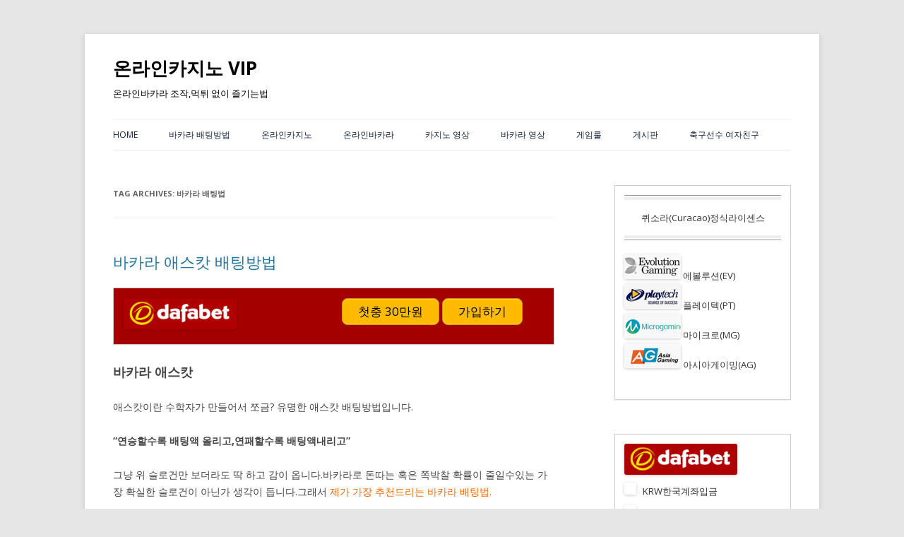

--- FILE ---
content_type: text/html; charset=UTF-8
request_url: https://www.casino24.vip/tag/%EB%B0%94%EC%B9%B4%EB%9D%BC-%EB%B0%B0%ED%8C%85%EB%B2%95/
body_size: 9975
content:
<!DOCTYPE html>
<!--[if IE 7]>
<html class="ie ie7" lang="en">
<![endif]-->
<!--[if IE 8]>
<html class="ie ie8" lang="en">
<![endif]-->
<!--[if !(IE 7) & !(IE 8)]><!-->
<html lang="en">
<!--<![endif]-->
<head>
<meta charset="UTF-8" />
<meta name="viewport" content="width=device-width" />

<link rel="profile" href="https://gmpg.org/xfn/11" />
<link rel="pingback" href="https://www.casino24.vip/xmlrpc.php">
<!--[if lt IE 9]>
<script src="https://www.casino24.vip/wp-content/themes/twentytwelve/js/html5.js" type="text/javascript"></script>
<![endif]-->

		<!-- All in One SEO 4.1.5.3 -->
		<title>바카라 배팅법 | 온라인카지노 VIP</title>
		<meta name="robots" content="max-image-preview:large" />
		<link rel="canonical" href="https://www.casino24.vip/tag/%EB%B0%94%EC%B9%B4%EB%9D%BC-%EB%B0%B0%ED%8C%85%EB%B2%95/" />
		<script type="application/ld+json" class="aioseo-schema">
			{"@context":"https:\/\/schema.org","@graph":[{"@type":"WebSite","@id":"https:\/\/www.casino24.vip\/#website","url":"https:\/\/www.casino24.vip\/","name":"\uc628\ub77c\uc778\uce74\uc9c0\ub178 VIP","description":"\uc628\ub77c\uc778\ubc14\uce74\ub77c \uc870\uc791,\uba39\ud280 \uc5c6\uc774 \uc990\uae30\ub294\ubc95","inLanguage":"en","publisher":{"@id":"https:\/\/www.casino24.vip\/#organization"}},{"@type":"Organization","@id":"https:\/\/www.casino24.vip\/#organization","name":"\uc628\ub77c\uc778\uce74\uc9c0\ub178 VIP","url":"https:\/\/www.casino24.vip\/"},{"@type":"BreadcrumbList","@id":"https:\/\/www.casino24.vip\/tag\/%EB%B0%94%EC%B9%B4%EB%9D%BC-%EB%B0%B0%ED%8C%85%EB%B2%95\/#breadcrumblist","itemListElement":[{"@type":"ListItem","@id":"https:\/\/www.casino24.vip\/#listItem","position":1,"item":{"@type":"WebPage","@id":"https:\/\/www.casino24.vip\/","name":"Home","description":"\uc65c? \ub2e4\ud30c\ubcb3\uc744 \uc774\uc6a9\ud574\uc57c \ub418\ub294\uac00. \ud034\uc18c\ub77c(Curacao) \ub77c\uc774\uc13c\uc2a4\ub85c \ubcf4\ud638 \ubc1b\ub294 \ud574\uc678 \uce74\uc9c0\ub178\ub2e4. \ub77c\uc774\uc13c\uc2a4\ub85c \ubcf4\ud638 \ubc1b\ub294 \ub2e4\ub294\uac74 \uba39\ud280\uac00 \ubd88\uac00\ub2a5\ud558\ub2e4. \ub77c\uc774\uc13c\uc2a4\ub85c \ubcf4\ud638 \ubc1b\ub294 \ub2e4\ub294\uac74 \uc870\uc791\uc774 \ubd88\uac00\ub2a5\ud558\ub2e4. \ud574\uc678 \uce74\uc9c0\ub178\uc784\uc5d0\ub3c4 \uad6d\ub0b4\uacc4\uc88c KRW \uc6d0\ud654 \uc785\uae08\uc774 \uac00\ub2a5\ud558\ub2e4. 24\uc2dc\uac04 \ud55c\uad6d\uc778 \ucc44\ud305 \uc0c1\ub2f4\uc774 \uac00\ub2a5\ud558\ub2e4. \uc628\ub77c\uc778\uce74\uc9c0\ub178 \uba39\ud280 \ud639\uc740 \uc870\uc791 \uc77c\ubc18\uc801\uc73c\ub85c \uc6b0\ub9ac\uac00 \uc628\ub77c\uc778\uc73c\ub85c \uc811\ud558\ub294 \uc0ac\uc124 \uce74\uc9c0\ub178 \ub300\ubd80\ubd84\uc740 \ub77c\uc774\uc13c\uc2a4 \uc5c6\uc774 \ubd88\ubc95\uc801\uc778 \uc0ac\uc124 \uc628\ub77c\uc778\uce74\uc9c0\ub178 \uc785\ub2c8\ub2e4.\ub54c\ubb38\uc5d0 \uc774\uc6a9\ud558\uba74\uc11c \ud639\uc2dc \uc6b0\ub9ac [\u2026]","url":"https:\/\/www.casino24.vip\/"},"nextItem":"https:\/\/www.casino24.vip\/tag\/%eb%b0%94%ec%b9%b4%eb%9d%bc-%eb%b0%b0%ed%8c%85%eb%b2%95\/#listItem"},{"@type":"ListItem","@id":"https:\/\/www.casino24.vip\/tag\/%eb%b0%94%ec%b9%b4%eb%9d%bc-%eb%b0%b0%ed%8c%85%eb%b2%95\/#listItem","position":2,"item":{"@type":"WebPage","@id":"https:\/\/www.casino24.vip\/tag\/%eb%b0%94%ec%b9%b4%eb%9d%bc-%eb%b0%b0%ed%8c%85%eb%b2%95\/","name":"\ubc14\uce74\ub77c \ubc30\ud305\ubc95","url":"https:\/\/www.casino24.vip\/tag\/%eb%b0%94%ec%b9%b4%eb%9d%bc-%eb%b0%b0%ed%8c%85%eb%b2%95\/"},"previousItem":"https:\/\/www.casino24.vip\/#listItem"}]},{"@type":"CollectionPage","@id":"https:\/\/www.casino24.vip\/tag\/%EB%B0%94%EC%B9%B4%EB%9D%BC-%EB%B0%B0%ED%8C%85%EB%B2%95\/#collectionpage","url":"https:\/\/www.casino24.vip\/tag\/%EB%B0%94%EC%B9%B4%EB%9D%BC-%EB%B0%B0%ED%8C%85%EB%B2%95\/","name":"\ubc14\uce74\ub77c \ubc30\ud305\ubc95 | \uc628\ub77c\uc778\uce74\uc9c0\ub178 VIP","inLanguage":"en","isPartOf":{"@id":"https:\/\/www.casino24.vip\/#website"},"breadcrumb":{"@id":"https:\/\/www.casino24.vip\/tag\/%EB%B0%94%EC%B9%B4%EB%9D%BC-%EB%B0%B0%ED%8C%85%EB%B2%95\/#breadcrumblist"}}]}
		</script>
		<!-- All in One SEO -->

<link rel='dns-prefetch' href='//fonts.googleapis.com' />
<link rel='dns-prefetch' href='//s.w.org' />
<link href='https://fonts.gstatic.com' crossorigin rel='preconnect' />
<link rel="alternate" type="application/rss+xml" title="온라인카지노 VIP &raquo; Feed" href="https://www.casino24.vip/feed/" />
<link rel="alternate" type="application/rss+xml" title="온라인카지노 VIP &raquo; Comments Feed" href="https://www.casino24.vip/comments/feed/" />
<link rel="alternate" type="application/rss+xml" title="온라인카지노 VIP &raquo; 바카라 배팅법 Tag Feed" href="https://www.casino24.vip/tag/%eb%b0%94%ec%b9%b4%eb%9d%bc-%eb%b0%b0%ed%8c%85%eb%b2%95/feed/" />
		<script type="text/javascript">
			window._wpemojiSettings = {"baseUrl":"https:\/\/s.w.org\/images\/core\/emoji\/13.1.0\/72x72\/","ext":".png","svgUrl":"https:\/\/s.w.org\/images\/core\/emoji\/13.1.0\/svg\/","svgExt":".svg","source":{"concatemoji":"https:\/\/www.casino24.vip\/wp-includes\/js\/wp-emoji-release.min.js?ver=5.8.12"}};
			!function(e,a,t){var n,r,o,i=a.createElement("canvas"),p=i.getContext&&i.getContext("2d");function s(e,t){var a=String.fromCharCode;p.clearRect(0,0,i.width,i.height),p.fillText(a.apply(this,e),0,0);e=i.toDataURL();return p.clearRect(0,0,i.width,i.height),p.fillText(a.apply(this,t),0,0),e===i.toDataURL()}function c(e){var t=a.createElement("script");t.src=e,t.defer=t.type="text/javascript",a.getElementsByTagName("head")[0].appendChild(t)}for(o=Array("flag","emoji"),t.supports={everything:!0,everythingExceptFlag:!0},r=0;r<o.length;r++)t.supports[o[r]]=function(e){if(!p||!p.fillText)return!1;switch(p.textBaseline="top",p.font="600 32px Arial",e){case"flag":return s([127987,65039,8205,9895,65039],[127987,65039,8203,9895,65039])?!1:!s([55356,56826,55356,56819],[55356,56826,8203,55356,56819])&&!s([55356,57332,56128,56423,56128,56418,56128,56421,56128,56430,56128,56423,56128,56447],[55356,57332,8203,56128,56423,8203,56128,56418,8203,56128,56421,8203,56128,56430,8203,56128,56423,8203,56128,56447]);case"emoji":return!s([10084,65039,8205,55357,56613],[10084,65039,8203,55357,56613])}return!1}(o[r]),t.supports.everything=t.supports.everything&&t.supports[o[r]],"flag"!==o[r]&&(t.supports.everythingExceptFlag=t.supports.everythingExceptFlag&&t.supports[o[r]]);t.supports.everythingExceptFlag=t.supports.everythingExceptFlag&&!t.supports.flag,t.DOMReady=!1,t.readyCallback=function(){t.DOMReady=!0},t.supports.everything||(n=function(){t.readyCallback()},a.addEventListener?(a.addEventListener("DOMContentLoaded",n,!1),e.addEventListener("load",n,!1)):(e.attachEvent("onload",n),a.attachEvent("onreadystatechange",function(){"complete"===a.readyState&&t.readyCallback()})),(n=t.source||{}).concatemoji?c(n.concatemoji):n.wpemoji&&n.twemoji&&(c(n.twemoji),c(n.wpemoji)))}(window,document,window._wpemojiSettings);
		</script>
		<style type="text/css">
img.wp-smiley,
img.emoji {
	display: inline !important;
	border: none !important;
	box-shadow: none !important;
	height: 1em !important;
	width: 1em !important;
	margin: 0 .07em !important;
	vertical-align: -0.1em !important;
	background: none !important;
	padding: 0 !important;
}
</style>
	<link rel='stylesheet' id='wp-block-library-css'  href='https://www.casino24.vip/wp-includes/css/dist/block-library/style.min.css?ver=5.8.12' type='text/css' media='all' />
<style id='wp-block-library-theme-inline-css' type='text/css'>
#start-resizable-editor-section{display:none}.wp-block-audio figcaption{color:#555;font-size:13px;text-align:center}.is-dark-theme .wp-block-audio figcaption{color:hsla(0,0%,100%,.65)}.wp-block-code{font-family:Menlo,Consolas,monaco,monospace;color:#1e1e1e;padding:.8em 1em;border:1px solid #ddd;border-radius:4px}.wp-block-embed figcaption{color:#555;font-size:13px;text-align:center}.is-dark-theme .wp-block-embed figcaption{color:hsla(0,0%,100%,.65)}.blocks-gallery-caption{color:#555;font-size:13px;text-align:center}.is-dark-theme .blocks-gallery-caption{color:hsla(0,0%,100%,.65)}.wp-block-image figcaption{color:#555;font-size:13px;text-align:center}.is-dark-theme .wp-block-image figcaption{color:hsla(0,0%,100%,.65)}.wp-block-pullquote{border-top:4px solid;border-bottom:4px solid;margin-bottom:1.75em;color:currentColor}.wp-block-pullquote__citation,.wp-block-pullquote cite,.wp-block-pullquote footer{color:currentColor;text-transform:uppercase;font-size:.8125em;font-style:normal}.wp-block-quote{border-left:.25em solid;margin:0 0 1.75em;padding-left:1em}.wp-block-quote cite,.wp-block-quote footer{color:currentColor;font-size:.8125em;position:relative;font-style:normal}.wp-block-quote.has-text-align-right{border-left:none;border-right:.25em solid;padding-left:0;padding-right:1em}.wp-block-quote.has-text-align-center{border:none;padding-left:0}.wp-block-quote.is-large,.wp-block-quote.is-style-large{border:none}.wp-block-search .wp-block-search__label{font-weight:700}.wp-block-group.has-background{padding:1.25em 2.375em;margin-top:0;margin-bottom:0}.wp-block-separator{border:none;border-bottom:2px solid;margin-left:auto;margin-right:auto;opacity:.4}.wp-block-separator:not(.is-style-wide):not(.is-style-dots){width:100px}.wp-block-separator.has-background:not(.is-style-dots){border-bottom:none;height:1px}.wp-block-separator.has-background:not(.is-style-wide):not(.is-style-dots){height:2px}.wp-block-table thead{border-bottom:3px solid}.wp-block-table tfoot{border-top:3px solid}.wp-block-table td,.wp-block-table th{padding:.5em;border:1px solid;word-break:normal}.wp-block-table figcaption{color:#555;font-size:13px;text-align:center}.is-dark-theme .wp-block-table figcaption{color:hsla(0,0%,100%,.65)}.wp-block-video figcaption{color:#555;font-size:13px;text-align:center}.is-dark-theme .wp-block-video figcaption{color:hsla(0,0%,100%,.65)}.wp-block-template-part.has-background{padding:1.25em 2.375em;margin-top:0;margin-bottom:0}#end-resizable-editor-section{display:none}
</style>
<link rel='stylesheet' id='menu-image-css'  href='https://www.casino24.vip/wp-content/plugins/menu-image/includes/css/menu-image.css?ver=3.0.5' type='text/css' media='all' />
<link rel='stylesheet' id='dashicons-css'  href='https://www.casino24.vip/wp-includes/css/dashicons.min.css?ver=5.8.12' type='text/css' media='all' />
<link rel='stylesheet' id='twentytwelve-fonts-css'  href='https://fonts.googleapis.com/css?family=Open+Sans:400italic,700italic,400,700&#038;subset=latin,latin-ext' type='text/css' media='all' />
<link rel='stylesheet' id='twentytwelve-style-css'  href='https://www.casino24.vip/wp-content/themes/twentytwelve/style.css?ver=5.8.12' type='text/css' media='all' />
<link rel='stylesheet' id='twentytwelve-block-style-css'  href='https://www.casino24.vip/wp-content/themes/twentytwelve/css/blocks.css?ver=20181230' type='text/css' media='all' />
<!--[if lt IE 9]>
<link rel='stylesheet' id='twentytwelve-ie-css'  href='https://www.casino24.vip/wp-content/themes/twentytwelve/css/ie.css?ver=20121010' type='text/css' media='all' />
<![endif]-->
<script type='text/javascript' src='https://www.casino24.vip/wp-includes/js/jquery/jquery.min.js?ver=3.6.0' id='jquery-core-js'></script>
<script type='text/javascript' src='https://www.casino24.vip/wp-includes/js/jquery/jquery-migrate.min.js?ver=3.3.2' id='jquery-migrate-js'></script>
<link rel="https://api.w.org/" href="https://www.casino24.vip/wp-json/" /><link rel="alternate" type="application/json" href="https://www.casino24.vip/wp-json/wp/v2/tags/17" /><link rel="EditURI" type="application/rsd+xml" title="RSD" href="https://www.casino24.vip/xmlrpc.php?rsd" />
<link rel="wlwmanifest" type="application/wlwmanifest+xml" href="https://www.casino24.vip/wp-includes/wlwmanifest.xml" /> 
<meta name="generator" content="WordPress 5.8.12" />
<!-- Global site tag (gtag.js) - Google Analytics -->
<script async src="https://www.googletagmanager.com/gtag/js?id=UA-130205428-1"></script>
<script>
  window.dataLayer = window.dataLayer || [];
  function gtag(){dataLayer.push(arguments);}
  gtag('js', new Date());

  gtag('config', 'UA-130205428-1');
</script>	<style type="text/css" id="twentytwelve-header-css">
			.site-header h1 a,
		.site-header h2 {
			color: #000000;
		}
		</style>
			<style type="text/css" id="wp-custom-css">
			div#primary.site-content{
	margin-top:0px;
}
.main-navigation li a {
    color: #13203a !important;
}
.entry-content a:link, .widget a:link {
color: #2248a2 !important;
}
		</style>
		</head>

<body data-rsssl=1 class="archive tag tag-17 wp-embed-responsive custom-font-enabled single-author">
<div id="page" class="hfeed site">
	<header id="masthead" class="site-header" role="banner">
		<hgroup>
			<h1 class="site-title"><a href="https://www.casino24.vip/" title="온라인카지노 VIP" rel="home">온라인카지노 VIP</a></h1>
			<h2 class="site-description">온라인바카라 조작,먹튀 없이 즐기는법</h2>
		</hgroup>

		<nav id="site-navigation" class="main-navigation" role="navigation">
			<button class="menu-toggle">Menu</button>
			<a class="assistive-text" href="#content" title="Skip to content">Skip to content</a>
			<div class="menu-1-container"><ul id="menu-1" class="nav-menu"><li id="menu-item-695" class="menu-item menu-item-type-post_type menu-item-object-page menu-item-home menu-item-has-children menu-item-695"><a href="https://www.casino24.vip/">HOME</a>
<ul class="sub-menu">
	<li id="menu-item-107" class="menu-item menu-item-type-post_type menu-item-object-post menu-item-107"><a href="https://www.casino24.vip/%ec%98%a8%eb%9d%bc%ec%9d%b8%ec%b9%b4%ec%a7%80%eb%85%b8/%ec%98%a8%eb%9d%bc%ec%9d%b8%ec%b9%b4%ec%a7%80%eb%85%b8-%ec%9b%90%ed%99%94-%ec%9e%85%ea%b8%88-%ed%95%9c%ea%b5%ad%ec%96%b4-%ea%b0%80%eb%8a%a5%ed%95%9c%ea%b3%b3/">KRW 원화 입금</a></li>
	<li id="menu-item-108" class="menu-item menu-item-type-post_type menu-item-object-post menu-item-108"><a href="https://www.casino24.vip/%ec%98%a8%eb%9d%bc%ec%9d%b8%ec%b9%b4%ec%a7%80%eb%85%b8/%eb%b9%84%ed%8a%b8%ec%bd%94%ec%9d%b8-%ec%98%a8%eb%9d%bc%ec%9d%b8%ec%b9%b4%ec%a7%80%eb%85%b8-%ec%b6%94%ec%b2%9c/">비트코인 입금</a></li>
	<li id="menu-item-110" class="menu-item menu-item-type-post_type menu-item-object-post menu-item-110"><a href="https://www.casino24.vip/%eb%8b%a4%ed%8c%8c%eb%b2%b3-%ec%b9%b4%ec%a7%80%eb%85%b8/%eb%8b%a4%ed%8c%8c%eb%b2%b3-%ec%98%a8%eb%9d%bc%ec%9d%b8%ec%b9%b4%ec%a7%80%eb%85%b8-%eb%b3%b4%eb%84%88%ec%8a%a4/">보너스</a></li>
</ul>
</li>
<li id="menu-item-945" class="menu-item menu-item-type-post_type menu-item-object-page menu-item-has-children menu-item-945"><a href="https://www.casino24.vip/%eb%b0%94%ec%b9%b4%eb%9d%bc-%eb%b0%b0%ed%8c%85%eb%b0%a9%eb%b2%95/">바카라 배팅방법</a>
<ul class="sub-menu">
	<li id="menu-item-627" class="menu-item menu-item-type-post_type menu-item-object-post menu-item-627"><a href="https://www.casino24.vip/%eb%b0%94%ec%b9%b4%eb%9d%bc%eb%b0%b0%ed%8c%85%eb%b0%a9%eb%b2%95/%eb%b0%94%ec%b9%b4%eb%9d%bc-%ed%8c%8c%eb%a1%9c%eb%a6%ac-%ec%8b%9c%ec%8a%a4%ed%85%9c%ea%b9%a1%eb%b2%b3-%eb%b0%a9%eb%b2%95/">파로리시스템(깡벳)</a></li>
	<li id="menu-item-656" class="menu-item menu-item-type-post_type menu-item-object-post menu-item-656"><a href="https://www.casino24.vip/%eb%b0%94%ec%b9%b4%eb%9d%bc%eb%b0%b0%ed%8c%85%eb%b0%a9%eb%b2%95/%eb%b0%94%ec%b9%b4%eb%9d%bc-%eb%a7%88%ed%8b%b4%ea%b2%8c%ec%9d%bc%eb%8d%94%eb%b8%94%ec%97%85-%eb%b0%b0%ed%8c%85%eb%b0%a9%eb%b2%95/">마틴게일(더블업)</a></li>
	<li id="menu-item-674" class="menu-item menu-item-type-post_type menu-item-object-post menu-item-674"><a href="https://www.casino24.vip/%ec%98%a8%eb%9d%bc%ec%9d%b8%eb%b0%94%ec%b9%b4%eb%9d%bc/%eb%b0%94%ec%b9%b4%eb%9d%bc-%ec%97%ad%eb%b0%98-%eb%a7%88%ed%8b%b4%ea%b2%8c%ec%9d%bc-%eb%b0%b0%ed%8c%85%eb%b0%a9%eb%b2%95/">역 마틴게일</a></li>
	<li id="menu-item-624" class="menu-item menu-item-type-post_type menu-item-object-post menu-item-624"><a href="https://www.casino24.vip/%eb%b0%94%ec%b9%b4%eb%9d%bc%eb%b0%b0%ed%8c%85%eb%b0%a9%eb%b2%95/%eb%b0%94%ec%b9%b4%eb%9d%bc-%ec%8a%88%ed%8d%bc-%eb%a7%88%ed%8b%b4%ea%b2%8c%ec%9d%bc-%eb%b0%b0%ed%8c%85%eb%b0%a9%eb%b2%95/">슈퍼마틴게일</a></li>
	<li id="menu-item-670" class="menu-item menu-item-type-post_type menu-item-object-post menu-item-670"><a href="https://www.casino24.vip/%eb%9d%bc%ec%9d%b4%eb%b8%8c%eb%b0%94%ec%b9%b4%eb%9d%bc/%eb%b0%94%ec%b9%b4%eb%9d%bc-1-3-7-15-%ec%8b%9c%ec%8a%a4%ed%85%9c-%eb%b0%b0%ed%8c%85%eb%b0%a9%eb%b2%95/">1-3-7-15</a></li>
	<li id="menu-item-710" class="menu-item menu-item-type-post_type menu-item-object-post menu-item-710"><a href="https://www.casino24.vip/%eb%b0%94%ec%b9%b4%eb%9d%bc%eb%b0%b0%ed%8c%85%eb%b0%a9%eb%b2%95/%eb%b0%94%ec%b9%b4%eb%9d%bc-1-3-2-5-%ec%8b%9c%ec%8a%a4%ed%85%9c-%eb%b0%b0%ed%8c%85%eb%b0%a9%eb%b2%95/">1-3-2-5</a></li>
	<li id="menu-item-622" class="menu-item menu-item-type-post_type menu-item-object-post menu-item-622"><a href="https://www.casino24.vip/%eb%b0%94%ec%b9%b4%eb%9d%bc%eb%b0%b0%ed%8c%85%eb%b0%a9%eb%b2%95/%eb%b0%94%ec%b9%b4%eb%9d%bc-%ec%95%a0%ec%8a%a4%ec%ba%87-%eb%b0%b0%ed%8c%85%eb%b0%a9%eb%b2%95/">애스캇</a></li>
	<li id="menu-item-709" class="menu-item menu-item-type-post_type menu-item-object-post menu-item-709"><a href="https://www.casino24.vip/%eb%9d%bc%ec%9d%b4%eb%b8%8c%eb%b0%94%ec%b9%b4%eb%9d%bc/%eb%b0%94%ec%b9%b4%eb%9d%bc-%ea%b5%bf%eb%a7%a8-%ec%8b%9c%ec%8a%a4%ed%85%9c-%eb%b0%b0%ed%8c%85%eb%b0%a9%eb%b2%95/">굿맨 시스템</a></li>
	<li id="menu-item-625" class="menu-item menu-item-type-post_type menu-item-object-post menu-item-625"><a href="https://www.casino24.vip/%eb%b0%94%ec%b9%b4%eb%9d%bc%eb%b0%b0%ed%8c%85%eb%b0%a9%eb%b2%95/%eb%b0%94%ec%b9%b4%eb%9d%bc-%ed%94%bc%eb%b3%b4%eb%82%98%ec%b9%98-%ec%8b%9c%ec%8a%a4%ed%85%9c-%eb%b0%b0%ed%8c%85%eb%b0%a9%eb%b2%95/">피보나치 시스템</a></li>
	<li id="menu-item-623" class="menu-item menu-item-type-post_type menu-item-object-post menu-item-623"><a href="https://www.casino24.vip/%eb%b0%94%ec%b9%b4%eb%9d%bc%eb%b0%b0%ed%8c%85%eb%b0%a9%eb%b2%95/%eb%b0%94%ec%b9%b4%ec%95%84-%ed%99%8d%ec%bd%a9%ed%81%ac%eb%a3%a8%ec%a6%88-%ec%8b%9c%ec%8a%a4%ed%85%9c-%eb%b0%b0%ed%8c%85%eb%b0%a9%eb%b2%95/">홍콩크루즈</a></li>
	<li id="menu-item-626" class="menu-item menu-item-type-post_type menu-item-object-post menu-item-626"><a href="https://www.casino24.vip/%eb%b0%94%ec%b9%b4%eb%9d%bc%eb%b0%b0%ed%8c%85%eb%b0%a9%eb%b2%95/%eb%b0%94%ec%b9%b4%eb%9d%bc-%eb%8b%a4%eb%8b%88%ec%97%98-%ec%8b%9c%ec%8a%a4%ed%85%9c-%eb%b0%b0%ed%8c%85%eb%b0%a9%eb%b2%95/">다니엘 시스템</a></li>
	<li id="menu-item-711" class="menu-item menu-item-type-post_type menu-item-object-post menu-item-711"><a href="https://www.casino24.vip/%eb%9d%bc%ec%9d%b4%eb%b8%8c%eb%b0%94%ec%b9%b4%eb%9d%bc/%eb%b0%94%ec%b9%b4%eb%9d%bc-10%ed%8d%bc%ec%84%bc%ed%8a%b8-%ec%8b%9c%ec%8a%a4%ed%85%9c-%eb%b0%b0%ed%8c%85%eb%b0%a9%eb%b2%95/">10퍼센트(%)</a></li>
</ul>
</li>
<li id="menu-item-937" class="menu-item menu-item-type-post_type menu-item-object-page menu-item-has-children menu-item-937"><a href="https://www.casino24.vip/%ec%98%a8%eb%9d%bc%ec%9d%b8%ec%b9%b4%ec%a7%80%eb%85%b8/">온라인카지노</a>
<ul class="sub-menu">
	<li id="menu-item-65" class="menu-item menu-item-type-post_type menu-item-object-post menu-item-65"><a href="https://www.casino24.vip/%ec%98%a8%eb%9d%bc%ec%9d%b8%ec%b9%b4%ec%a7%80%eb%85%b8/%ec%98%a8%eb%9d%bc%ec%9d%b8%ec%b9%b4%ec%a7%80%eb%85%b8-%ec%84%a0%ed%83%9d%eb%b2%95/">사이트 선택법</a></li>
	<li id="menu-item-66" class="menu-item menu-item-type-post_type menu-item-object-post menu-item-66"><a href="https://www.casino24.vip/%ec%98%a8%eb%9d%bc%ec%9d%b8%ec%b9%b4%ec%a7%80%eb%85%b8/%ed%95%b4%ec%99%b8%ec%b9%b4%ec%a7%80%eb%85%b8%ec%82%ac%ec%9d%b4%ed%8a%b8-%ea%b5%ad%eb%82%b4%ec%b9%b4%ec%a7%80%eb%85%b8%ec%82%ac%ec%9d%b4%ed%8a%b8/">해외vs국내</a></li>
	<li id="menu-item-67" class="menu-item menu-item-type-post_type menu-item-object-post menu-item-67"><a href="https://www.casino24.vip/%ec%98%a8%eb%9d%bc%ec%9d%b8%ec%b9%b4%ec%a7%80%eb%85%b8/%ec%98%a8%eb%9d%bc%ec%9d%b8%ec%b9%b4%ec%a7%80%eb%85%b8-%eb%b6%88%eb%b2%95%ec%b2%98%eb%b2%8c/">불법,처벌 관련</a></li>
	<li id="menu-item-460" class="menu-item menu-item-type-post_type menu-item-object-post menu-item-460"><a href="https://www.casino24.vip/%ec%98%a8%eb%9d%bc%ec%9d%b8%ec%b9%b4%ec%a7%80%eb%85%b8/%ec%98%a8%eb%9d%bc%ec%9d%b8%ec%b9%b4%ec%a7%80%eb%85%b8-%ed%95%a9%eb%b2%95-%eb%9d%bc%ec%9d%b4%ec%84%bc%ec%8a%a4-%ec%9e%88%eb%8a%94-%ed%95%a9%eb%b2%95%ec%b9%b4%ec%a7%80%eb%85%b8-%ec%82%ac%ec%9d%b4/">합법카지노?</a></li>
	<li id="menu-item-68" class="menu-item menu-item-type-post_type menu-item-object-post menu-item-68"><a href="https://www.casino24.vip/%ec%98%a8%eb%9d%bc%ec%9d%b8%ec%b9%b4%ec%a7%80%eb%85%b8/%ec%9a%b0%eb%a6%ac%ea%b3%84%ec%97%b4-%ec%b9%b4%ec%a7%80%eb%85%b8-%ec%a1%b0%ec%9e%91-%eb%a8%b9%ed%8a%80/">우리계열 카지노</a></li>
	<li id="menu-item-76" class="menu-item menu-item-type-post_type menu-item-object-post menu-item-76"><a href="https://www.casino24.vip/%ec%98%a8%eb%9d%bc%ec%9d%b8%ec%b9%b4%ec%a7%80%eb%85%b8/%ea%bd%81%eb%a8%b8%eb%8b%88-%ec%bf%a0%ed%8f%b0-%ec%a3%bc%eb%8a%94-%ec%98%a8%eb%9d%bc%ec%9d%b8%ec%b9%b4%ec%a7%80%eb%85%b8%ec%82%ac%ec%9d%b4%ed%8a%b8/">꽁머니,쿠폰</a></li>
	<li id="menu-item-77" class="menu-item menu-item-type-post_type menu-item-object-post menu-item-77"><a href="https://www.casino24.vip/%ec%98%a8%eb%9d%bc%ec%9d%b8%ec%b9%b4%ec%a7%80%eb%85%b8/%eb%a8%b9%ed%8a%80%ec%97%86%eb%8a%94-%ec%95%88%ec%a0%84%ed%95%9c-%ec%98%a8%eb%9d%bc%ec%9d%b8%ec%b9%b4%ec%a7%80%eb%85%b8-%ec%82%ac%ec%9d%b4%ed%8a%b8-%ec%b6%94%ec%b2%9c/">먹튀없는</a></li>
	<li id="menu-item-441" class="menu-item menu-item-type-post_type menu-item-object-post menu-item-441"><a href="https://www.casino24.vip/uncategorized/%ec%a0%9c%eb%b0%9c-%ec%82%ac%ec%84%a4-%ec%98%a8%eb%9d%bc%ec%9d%b8%ec%b9%b4%ec%a7%80%eb%85%b8-%ec%a2%80-%ea%b7%b8%eb%a7%8c-%ec%9d%b4%ec%9a%a9%ed%95%98%ec%84%b8%ec%9a%94/">도박라이센스</a></li>
	<li id="menu-item-449" class="menu-item menu-item-type-post_type menu-item-object-post menu-item-449"><a href="https://www.casino24.vip/%ec%98%a8%eb%9d%bc%ec%9d%b8%ec%b9%b4%ec%a7%80%eb%85%b8/%ed%98%b8%ed%85%94%ec%98%81%ec%83%81%ec%b9%b4%ec%a7%80%eb%85%b8-vs-%ec%8a%a4%ed%8a%9c%eb%94%94%ec%98%a4%ec%98%a8%eb%9d%bc%ec%9d%b8%ec%b9%b4%ec%a7%80%eb%85%b8-%ec%9e%a5%ec%a0%90%eb%8b%a8%ec%a0%90/">호텔영상카지노</a></li>
	<li id="menu-item-69" class="menu-item menu-item-type-post_type menu-item-object-post menu-item-69"><a href="https://www.casino24.vip/%ec%98%a8%eb%9d%bc%ec%9d%b8%ec%b9%b4%ec%a7%80%eb%85%b8/%ec%98%a8%eb%9d%bc%ec%9d%b8%ec%b9%b4%ec%a7%80%eb%85%b8-%ec%88%9c%ec%9c%84/">온라인카지노 순위</a></li>
</ul>
</li>
<li id="menu-item-938" class="menu-item menu-item-type-post_type menu-item-object-page menu-item-has-children menu-item-938"><a href="https://www.casino24.vip/%ec%98%a8%eb%9d%bc%ec%9d%b8%eb%b0%94%ec%b9%b4%eb%9d%bc/">온라인바카라</a>
<ul class="sub-menu">
	<li id="menu-item-33" class="menu-item menu-item-type-post_type menu-item-object-post menu-item-33"><a href="https://www.casino24.vip/%ec%98%a8%eb%9d%bc%ec%9d%b8%eb%b0%94%ec%b9%b4%eb%9d%bc/%ec%98%a8%eb%9d%bc%ec%9d%b8%eb%b0%94%ec%b9%b4%eb%9d%bc-%ec%a1%b0%ec%9e%91-%ec%a7%84%ec%8b%a4%ec%9d%80/">바카라 조작?</a></li>
	<li id="menu-item-32" class="menu-item menu-item-type-post_type menu-item-object-post menu-item-32"><a href="https://www.casino24.vip/%ec%98%a8%eb%9d%bc%ec%9d%b8%eb%b0%94%ec%b9%b4%eb%9d%bc/%eb%a8%b9%ed%8a%80%ec%97%86%eb%8a%94-%ec%98%a8%eb%9d%bc%ec%9d%b8%eb%b0%94%ec%b9%b4%eb%9d%bc-%ec%82%ac%ec%9d%b4%ed%8a%b8-%ec%b6%94%ec%b2%9c/">먹튀없는 바카라</a></li>
	<li id="menu-item-424" class="menu-item menu-item-type-post_type menu-item-object-post menu-item-424"><a href="https://www.casino24.vip/%ec%98%a8%eb%9d%bc%ec%9d%b8%eb%b0%94%ec%b9%b4%eb%9d%bc/%ec%98%a8%eb%9d%bc%ec%9d%b8%eb%b0%94%ec%b9%b4%eb%9d%bc-%ec%98%81%ec%83%81-%eb%81%8a%ea%b9%80-%ec%97%86%ec%9d%b4%eb%b2%84%ed%8d%bc%eb%a7%81-%ec%97%86%eb%8a%94-%ec%98%a4%ed%86%a0%ed%94%84%eb%a1%9c/">영상끊김,버퍼링</a></li>
	<li id="menu-item-43" class="menu-item menu-item-type-post_type menu-item-object-post menu-item-43"><a href="https://www.casino24.vip/%ec%98%a8%eb%9d%bc%ec%9d%b8%eb%b0%94%ec%b9%b4%eb%9d%bc/%ec%98%a8%eb%9d%bc%ec%9d%b8-%eb%b0%94%ec%b9%b4%eb%9d%bc-%ec%9d%b4%ea%b8%b0%eb%8a%94-%eb%b0%a9%eb%b2%95/">돈따는법</a></li>
	<li id="menu-item-42" class="menu-item menu-item-type-post_type menu-item-object-post menu-item-42"><a href="https://www.casino24.vip/%ec%98%a8%eb%9d%bc%ec%9d%b8%eb%b0%94%ec%b9%b4%eb%9d%bc/%eb%b0%94%ec%b9%b4%eb%9d%bc-%ea%b7%b8%eb%a6%bc%eb%b3%b4%eb%8a%94%eb%b2%95/">그림보는법</a></li>
	<li id="menu-item-41" class="menu-item menu-item-type-post_type menu-item-object-post menu-item-41"><a href="https://www.casino24.vip/%ec%98%a8%eb%9d%bc%ec%9d%b8%eb%b0%94%ec%b9%b4%eb%9d%bc/%eb%b0%94%ec%b9%b4%eb%9d%bc-%eb%b0%b0%ed%8c%85%eb%b2%95/">배팅법</a></li>
</ul>
</li>
<li id="menu-item-931" class="menu-item menu-item-type-post_type menu-item-object-page menu-item-has-children menu-item-931"><a href="https://www.casino24.vip/%ec%b9%b4%ec%a7%80%eb%85%b8-%ec%98%81%ec%83%81/">카지노 영상</a>
<ul class="sub-menu">
	<li id="menu-item-129" class="menu-item menu-item-type-post_type menu-item-object-post menu-item-129"><a href="https://www.casino24.vip/%ec%b9%b4%ec%a7%80%eb%85%b8-%ec%98%81%ec%83%81/%ec%97%90%eb%b3%bc%eb%a3%a8%ec%85%98%ea%b2%8c%ec%9d%b4%eb%b0%8d-%ec%b9%b4%ec%a7%80%eb%85%b8-%ec%86%94%eb%a3%a8%ec%85%98/">에볼루션게이밍</a></li>
	<li id="menu-item-130" class="menu-item menu-item-type-post_type menu-item-object-post menu-item-130"><a href="https://www.casino24.vip/%ec%b9%b4%ec%a7%80%eb%85%b8-%ec%98%81%ec%83%81/%ed%94%8c%eb%a0%88%ec%9d%b4%ed%85%8d-%ec%b9%b4%ec%a7%80%eb%85%b8-%ec%86%94%eb%a3%a8%ec%85%98/">플레이텍</a></li>
	<li id="menu-item-131" class="menu-item menu-item-type-post_type menu-item-object-post menu-item-131"><a href="https://www.casino24.vip/%ec%b9%b4%ec%a7%80%eb%85%b8-%ec%98%81%ec%83%81/%eb%a7%88%ec%9d%b4%ed%81%ac%eb%a1%9c%ea%b2%8c%ec%9d%b4%eb%b0%8d-%ec%b9%b4%ec%a7%80%eb%85%b8-%ec%86%94%eb%a3%a8%ec%85%98/">마이크로게이밍</a></li>
	<li id="menu-item-132" class="menu-item menu-item-type-post_type menu-item-object-post menu-item-132"><a href="https://www.casino24.vip/%ec%b9%b4%ec%a7%80%eb%85%b8-%ec%98%81%ec%83%81/%ec%95%84%ec%8b%9c%ec%95%84%ea%b2%8c%ec%9d%b4%eb%b0%8d-%ec%b9%b4%ec%a7%80%eb%85%b8-%ec%86%94%eb%a3%a8%ec%85%98/">아시아게이밍</a></li>
	<li id="menu-item-230" class="menu-item menu-item-type-post_type menu-item-object-post menu-item-230"><a href="https://www.casino24.vip/%ec%b9%b4%ec%a7%80%eb%85%b8-%ec%98%81%ec%83%81/%ec%98%ac%eb%b2%b3-%ec%b9%b4%ec%a7%80%eb%85%b8-%ec%86%94%eb%a3%a8%ec%85%98/">올벳</a></li>
	<li id="menu-item-548" class="menu-item menu-item-type-post_type menu-item-object-post menu-item-548"><a href="https://www.casino24.vip/%ec%b9%b4%ec%a7%80%eb%85%b8-%ec%98%81%ec%83%81/%ed%83%80%ec%9d%b4%ec%82%b0-taishan-%ec%b9%b4%ec%a7%80%eb%85%b8-%ec%98%81%ec%83%81/">타이산</a></li>
	<li id="menu-item-553" class="menu-item menu-item-type-post_type menu-item-object-post menu-item-553"><a href="https://www.casino24.vip/%ec%b9%b4%ec%a7%80%eb%85%b8-%ec%98%81%ec%83%81/%ed%98%b8%ea%b2%8c%ec%9e%84-hogame-%ec%b9%b4%ec%a7%80%eb%85%b8-%ec%98%81%ec%83%81/">호게임</a></li>
	<li id="menu-item-133" class="menu-item menu-item-type-post_type menu-item-object-post menu-item-133"><a href="https://www.casino24.vip/%ec%b9%b4%ec%a7%80%eb%85%b8-%ec%98%81%ec%83%81/%ea%b2%8c%ec%9e%84%ed%94%8c%eb%a0%88%ec%9d%b4-%ec%b9%b4%ec%a7%80%eb%85%b8-%ec%86%94%eb%a3%a8%ec%85%98/">게임플레이</a></li>
	<li id="menu-item-134" class="menu-item menu-item-type-post_type menu-item-object-post menu-item-134"><a href="https://www.casino24.vip/%ec%b9%b4%ec%a7%80%eb%85%b8-%ec%98%81%ec%83%81/%ec%98%a4%ed%91%b8%ec%8a%a4%ea%b2%8c%ec%9d%b4%eb%b0%8d-%ec%b9%b4%ec%a7%80%eb%85%b8-%ec%86%94%eb%a3%a8%ec%85%98/">오푸스게이밍</a></li>
	<li id="menu-item-554" class="menu-item menu-item-type-post_type menu-item-object-post menu-item-554"><a href="https://www.casino24.vip/%ec%b9%b4%ec%a7%80%eb%85%b8-%ec%98%81%ec%83%81/%eb%a1%9c%ed%88%ac%ec%8a%a4lotus-%ec%b9%b4%ec%a7%80%eb%85%b8-%ec%98%81%ec%83%81/">로투스</a></li>
	<li id="menu-item-229" class="menu-item menu-item-type-post_type menu-item-object-post menu-item-229"><a href="https://www.casino24.vip/%ec%b9%b4%ec%a7%80%eb%85%b8-%ec%98%81%ec%83%81/%ec%98%a4%eb%a6%ac%ec%97%94%ed%83%88-%ec%b9%b4%ec%a7%80%eb%85%b8-%ec%86%94%eb%a3%a8%ec%85%98/">오리엔탈</a></li>
	<li id="menu-item-552" class="menu-item menu-item-type-post_type menu-item-object-post menu-item-552"><a href="https://www.casino24.vip/%ec%b9%b4%ec%a7%80%eb%85%b8-%ec%98%81%ec%83%81/%ed%8f%b0%ed%97%88%eb%b8%8c-pornhub-%ec%b9%b4%ec%a7%80%eb%85%b8-%ec%98%81%ec%83%81/">폰허브</a></li>
</ul>
</li>
<li id="menu-item-939" class="menu-item menu-item-type-post_type menu-item-object-page menu-item-has-children menu-item-939"><a href="https://www.casino24.vip/%eb%b0%94%ec%b9%b4%eb%9d%bc-%ec%98%81%ec%83%81/">바카라 영상</a>
<ul class="sub-menu">
	<li id="menu-item-92" class="menu-item menu-item-type-post_type menu-item-object-post menu-item-92"><a href="https://www.casino24.vip/%eb%b0%94%ec%b9%b4%eb%9d%bc-%ec%98%81%ec%83%81/%ec%97%90%eb%b3%bc%eb%a3%a8%ec%85%98%ea%b2%8c%ec%9d%b4%eb%b0%8d-%eb%b0%94%ec%b9%b4%eb%9d%bc-%ec%86%94%eb%a3%a8%ec%85%98/">에볼루션게이밍</a></li>
	<li id="menu-item-93" class="menu-item menu-item-type-post_type menu-item-object-post menu-item-93"><a href="https://www.casino24.vip/%eb%b0%94%ec%b9%b4%eb%9d%bc-%ec%98%81%ec%83%81/%ed%94%8c%eb%a0%88%ec%9d%b4%ed%85%8d-%eb%b0%94%ec%b9%b4%eb%9d%bc-%ec%86%94%eb%a3%a8%ec%85%98/">플레이텍</a></li>
	<li id="menu-item-94" class="menu-item menu-item-type-post_type menu-item-object-post menu-item-94"><a href="https://www.casino24.vip/%eb%b0%94%ec%b9%b4%eb%9d%bc-%ec%98%81%ec%83%81/%eb%a7%88%ec%9d%b4%ed%81%ac%eb%a1%9c%ea%b2%8c%ec%9d%b4%eb%b0%8d-%eb%b0%94%ec%b9%b4%eb%9d%bc-%ec%86%94%eb%a3%a8%ec%85%98/">마이크로게이밍</a></li>
	<li id="menu-item-95" class="menu-item menu-item-type-post_type menu-item-object-post menu-item-95"><a href="https://www.casino24.vip/%eb%b0%94%ec%b9%b4%eb%9d%bc-%ec%98%81%ec%83%81/%ec%95%84%ec%8b%9c%ec%95%84%ea%b2%8c%ec%9d%b4%eb%b0%8d-%eb%b0%94%ec%b9%b4%eb%9d%bc-%ec%86%94%eb%a3%a8%ec%85%98/">아시아게이밍</a></li>
	<li id="menu-item-231" class="menu-item menu-item-type-post_type menu-item-object-post menu-item-231"><a href="https://www.casino24.vip/%eb%b0%94%ec%b9%b4%eb%9d%bc-%ec%98%81%ec%83%81/%ec%98%ac%eb%b2%b3-%eb%b0%94%ec%b9%b4%eb%9d%bc-%ec%86%94%eb%a3%a8%ec%85%98/">올벳</a></li>
	<li id="menu-item-547" class="menu-item menu-item-type-post_type menu-item-object-post menu-item-547"><a href="https://www.casino24.vip/%eb%b0%94%ec%b9%b4%eb%9d%bc-%ec%98%81%ec%83%81/%ed%83%80%ec%9d%b4%ec%82%b0-taishan-%eb%b0%94%ec%b9%b4%eb%9d%bc-%ec%98%81%ec%83%81/">타이산</a></li>
	<li id="menu-item-550" class="menu-item menu-item-type-post_type menu-item-object-post menu-item-550"><a href="https://www.casino24.vip/%eb%b0%94%ec%b9%b4%eb%9d%bc-%ec%98%81%ec%83%81/%ed%98%b8%ea%b2%8c%ec%9e%84-hogame-%eb%b0%94%ec%b9%b4%eb%9d%bc-%ec%98%81%ec%83%81/">호게임</a></li>
	<li id="menu-item-96" class="menu-item menu-item-type-post_type menu-item-object-post menu-item-96"><a href="https://www.casino24.vip/%eb%b0%94%ec%b9%b4%eb%9d%bc-%ec%98%81%ec%83%81/%ea%b2%8c%ec%9e%84%ed%94%8c%eb%a0%88%ec%9d%b4-%eb%b0%94%ec%b9%b4%eb%9d%bc-%ec%86%94%eb%a3%a8%ec%85%98/">게임플레이</a></li>
	<li id="menu-item-97" class="menu-item menu-item-type-post_type menu-item-object-post menu-item-97"><a href="https://www.casino24.vip/%eb%b0%94%ec%b9%b4%eb%9d%bc-%ec%98%81%ec%83%81/%ec%98%a4%ed%91%b8%ec%8a%a4%ea%b2%8c%ec%9d%b4%eb%b0%8d-%eb%b0%94%ec%b9%b4%eb%9d%bc-%ec%86%94%eb%a3%a8%ec%85%98/">오푸스게이밍</a></li>
	<li id="menu-item-549" class="menu-item menu-item-type-post_type menu-item-object-post menu-item-549"><a href="https://www.casino24.vip/%eb%b0%94%ec%b9%b4%eb%9d%bc-%ec%98%81%ec%83%81/%eb%a1%9c%ed%88%ac%ec%8a%a4-lotus-%eb%b0%94%ec%b9%b4%eb%9d%bc-%ec%98%81%ec%83%81/">로투스</a></li>
	<li id="menu-item-228" class="menu-item menu-item-type-post_type menu-item-object-post menu-item-228"><a href="https://www.casino24.vip/%eb%b0%94%ec%b9%b4%eb%9d%bc-%ec%98%81%ec%83%81/%ec%98%a4%eb%a6%ac%ec%97%94%ed%83%88-%eb%b0%94%ec%b9%b4%eb%9d%bc-%ec%86%94%eb%a3%a8%ec%85%98/">오리엔탈</a></li>
	<li id="menu-item-551" class="menu-item menu-item-type-post_type menu-item-object-post menu-item-551"><a href="https://www.casino24.vip/%eb%b0%94%ec%b9%b4%eb%9d%bc-%ec%98%81%ec%83%81/%ed%8f%b0%ed%97%88%eb%b8%8c-pornhub-%eb%b0%94%ec%b9%b4%eb%9d%bc-%ec%98%81%ec%83%81/">폰허브</a></li>
</ul>
</li>
<li id="menu-item-1021" class="menu-item menu-item-type-post_type menu-item-object-page menu-item-has-children menu-item-1021"><a href="https://www.casino24.vip/%ea%b2%8c%ec%9e%84%eb%a3%b0/">게임룰</a>
<ul class="sub-menu">
	<li id="menu-item-148" class="menu-item menu-item-type-post_type menu-item-object-post menu-item-148"><a href="https://www.casino24.vip/%ea%b2%8c%ec%9e%84%eb%a3%b0/%eb%b0%94%ec%b9%b4%eb%9d%bc-%ea%b2%8c%ec%9e%84-%eb%a3%b0/">바카라</a></li>
	<li id="menu-item-159" class="menu-item menu-item-type-post_type menu-item-object-post menu-item-159"><a href="https://www.casino24.vip/%ea%b2%8c%ec%9e%84%eb%a3%b0/%eb%93%9c%eb%9e%98%ea%b3%a4%ed%83%80%ec%9d%b4%ea%b1%b0-%ea%b2%8c%ec%9e%84-%eb%a3%b0/">드래곤타이거</a></li>
	<li id="menu-item-149" class="menu-item menu-item-type-post_type menu-item-object-post menu-item-149"><a href="https://www.casino24.vip/%ea%b2%8c%ec%9e%84%eb%a3%b0/%eb%b8%94%eb%9e%99%ec%9e%ad-%ea%b2%8c%ec%9e%84-%eb%a3%b0/">블랙잭</a></li>
	<li id="menu-item-150" class="menu-item menu-item-type-post_type menu-item-object-post menu-item-150"><a href="https://www.casino24.vip/%ea%b2%8c%ec%9e%84%eb%a3%b0/%eb%a3%b0%eb%a0%9b-%ea%b2%8c%ec%9e%84-%eb%a3%b0/">룰렛</a></li>
	<li id="menu-item-158" class="menu-item menu-item-type-post_type menu-item-object-post menu-item-158"><a href="https://www.casino24.vip/%ea%b2%8c%ec%9e%84%eb%a3%b0/%eb%8b%a4%ec%9d%b4%ec%82%ac%ec%9d%b4-%ea%b2%8c%ec%9e%84-%eb%a3%b0/">다이사이</a></li>
	<li id="menu-item-151" class="menu-item menu-item-type-post_type menu-item-object-post menu-item-151"><a href="https://www.casino24.vip/%ea%b2%8c%ec%9e%84%eb%a3%b0/%ec%98%a8%eb%9d%bc%ec%9d%b8%ec%b9%b4%ec%a7%80%eb%85%b8-%ec%8a%ac%eb%a1%af%eb%a8%b8%ec%8b%a0-%ed%95%98%eb%8a%94%eb%b2%95/">슬롯머신</a></li>
</ul>
</li>
<li id="menu-item-950" class="menu-item menu-item-type-post_type menu-item-object-page menu-item-has-children menu-item-950"><a href="https://www.casino24.vip/%ea%b2%8c%ec%8b%9c%ed%8c%90/">게시판</a>
<ul class="sub-menu">
	<li id="menu-item-1672" class="menu-item menu-item-type-post_type menu-item-object-page menu-item-1672"><a href="https://www.casino24.vip/predict/">해외축구예측</a></li>
</ul>
</li>
<li id="menu-item-1489" class="menu-item menu-item-type-post_type menu-item-object-page menu-item-has-children menu-item-1489"><a href="https://www.casino24.vip/wags/">축구선수 여자친구</a>
<ul class="sub-menu">
	<li id="menu-item-1493" class="menu-item menu-item-type-post_type menu-item-object-page menu-item-1493"><a href="https://www.casino24.vip/wags/chelsea/" class="menu-image-title-hide menu-image-not-hovered"><span class="menu-image-title-hide menu-image-title">첼시</span><img width="76" height="37" src="https://www.casino24.vip/wp-content/uploads/2020/12/첼시.png" class="menu-image menu-image-title-hide" alt="" loading="lazy" /></a></li>
	<li id="menu-item-1590" class="menu-item menu-item-type-post_type menu-item-object-page menu-item-1590"><a href="https://www.casino24.vip/wags/tottenham/" class="menu-image-title-hide menu-image-not-hovered"><span class="menu-image-title-hide menu-image-title">토트넘</span><img width="83" height="35" src="https://www.casino24.vip/wp-content/uploads/2020/12/토트넘-2.png" class="menu-image menu-image-title-hide" alt="" loading="lazy" /></a></li>
	<li id="menu-item-1825" class="menu-item menu-item-type-post_type menu-item-object-page menu-item-1825"><a href="https://www.casino24.vip/wags/atletico/" class="menu-image-title-hide menu-image-not-hovered"><span class="menu-image-title-hide menu-image-title">아틀레티코</span><img width="125" height="40" src="https://www.casino24.vip/wp-content/uploads/2021/01/아틀레티코.png" class="menu-image menu-image-title-hide" alt="" loading="lazy" /></a></li>
	<li id="menu-item-1987" class="menu-item menu-item-type-post_type menu-item-object-page menu-item-1987"><a href="https://www.casino24.vip/wags/acmilan/" class="menu-image-title-hide menu-image-not-hovered"><span class="menu-image-title-hide menu-image-title">AC밀란</span><img width="76" height="36" src="https://www.casino24.vip/wp-content/uploads/2021/01/AC밀란.png" class="menu-image menu-image-title-hide" alt="" loading="lazy" /></a></li>
	<li id="menu-item-1496" class="menu-item menu-item-type-custom menu-item-object-custom menu-item-1496"><a href="https://www.mirror-krw.com/wags/%eb%a6%ac%eb%b2%84%ed%92%80/" class="menu-image-title-hide menu-image-not-hovered"><span class="menu-image-title-hide menu-image-title">리버풀</span><img width="91" height="33" src="https://www.casino24.vip/wp-content/uploads/2020/12/리버풀.png" class="menu-image menu-image-title-hide" alt="" loading="lazy" /></a></li>
	<li id="menu-item-1634" class="menu-item menu-item-type-custom menu-item-object-custom menu-item-1634"><a href="https://www.mirror-krw.com/wags/arsenal/" class="menu-image-title-hide menu-image-not-hovered"><span class="menu-image-title-hide menu-image-title">아스날</span><img width="88" height="35" src="https://www.casino24.vip/wp-content/uploads/2020/12/아스날-1.png" class="menu-image menu-image-title-hide" alt="" loading="lazy" /></a></li>
	<li id="menu-item-1830" class="menu-item menu-item-type-custom menu-item-object-custom menu-item-1830"><a href="https://www.mirror-krw.com/wags/barcelona/" class="menu-image-title-hide menu-image-not-hovered"><span class="menu-image-title-hide menu-image-title">바로셀로나</span><img width="115" height="38" src="https://www.casino24.vip/wp-content/uploads/2021/01/바로셀로나.png" class="menu-image menu-image-title-hide" alt="" loading="lazy" /></a></li>
	<li id="menu-item-2622" class="menu-item menu-item-type-custom menu-item-object-custom menu-item-2622"><a href="https://www.mirror-krw.com/wags/intermilan/" class="menu-image-title-hide menu-image-not-hovered"><span class="menu-image-title-hide menu-image-title">인터밀란</span><img width="88" height="35" src="https://www.casino24.vip/wp-content/uploads/2021/03/인터밀란로고.png" class="menu-image menu-image-title-hide" alt="" loading="lazy" /></a></li>
	<li id="menu-item-1497" class="menu-item menu-item-type-custom menu-item-object-custom menu-item-1497"><a href="https://bonuscode-krw.com/wags/%eb%a7%a8%ec%9c%a0/" class="menu-image-title-hide menu-image-not-hovered"><span class="menu-image-title-hide menu-image-title">맨유</span><img width="78" height="33" src="https://www.casino24.vip/wp-content/uploads/2020/12/맨유.png" class="menu-image menu-image-title-hide" alt="" loading="lazy" /></a></li>
	<li id="menu-item-1633" class="menu-item menu-item-type-custom menu-item-object-custom menu-item-1633"><a href="https://bonuscode-krw.com/wags/mancity/" class="menu-image-title-hide menu-image-not-hovered"><span class="menu-image-title-hide menu-image-title">맨시티</span><img width="95" height="36" src="https://www.casino24.vip/wp-content/uploads/2020/12/맨시티.png" class="menu-image menu-image-title-hide" alt="" loading="lazy" /></a></li>
	<li id="menu-item-1832" class="menu-item menu-item-type-custom menu-item-object-custom menu-item-1832"><a href="https://bonuscode-krw.com/wags/realmadrid/" class="menu-image-title-hide menu-image-not-hovered"><span class="menu-image-title-hide menu-image-title">레알마드리드</span><img width="128" height="35" src="https://www.casino24.vip/wp-content/uploads/2021/01/레알마드리드.png" class="menu-image menu-image-title-hide" alt="" loading="lazy" /></a></li>
	<li id="menu-item-2620" class="menu-item menu-item-type-custom menu-item-object-custom menu-item-2620"><a href="https://bonuscode-krw.com/wags/juventus/" class="menu-image-title-hide menu-image-not-hovered"><span class="menu-image-title-hide menu-image-title">유벤투스</span><img width="104" height="37" src="https://www.casino24.vip/wp-content/uploads/2021/03/유벤투스로고2.png" class="menu-image menu-image-title-hide" alt="" loading="lazy" /></a></li>
</ul>
</li>
</ul></div>		</nav><!-- #site-navigation -->

			</header><!-- #masthead -->

	<div id="main" class="wrapper">

	<section id="primary" class="site-content">
		<div id="content" role="main">

					<header class="archive-header">
				<h1 class="archive-title">Tag Archives: <span>바카라 배팅법</span></h1>

						</header><!-- .archive-header -->

			
	<article id="post-619" class="post-619 post type-post status-publish format-standard hentry category-112 tag-115 tag-17 tag-129">
				<header class="entry-header">
			
						<h1 class="entry-title">
				<a href="https://www.casino24.vip/%eb%b0%94%ec%b9%b4%eb%9d%bc%eb%b0%b0%ed%8c%85%eb%b0%a9%eb%b2%95/%eb%b0%94%ec%b9%b4%eb%9d%bc-%ec%95%a0%ec%8a%a4%ec%ba%87-%eb%b0%b0%ed%8c%85%eb%b0%a9%eb%b2%95/" rel="bookmark">바카라 애스캇 배팅방법</a>
			</h1>
						
		</header><!-- .entry-header -->

				<div class="entry-content">
			<div class="sue-panel" data-url="" data-target="blank" style="background-color:#A50000;color:#333333;border-radius:0px;-moz-border-radius:0px;-webkit-border-radius:0px;box-shadow:0px 1px 2px #eeeeee;-moz-box-shadow:0px 1px 2px #eeeeee;-webkit-box-shadow:0px 1px 2px #eeeeee;border:1px solid #cccccc"><div class="sue-panel-content sue-content-wrap" style="text-align:left">

<div class="su-row">
<div class="su-column su-column-size-1-2"><div class="su-column-inner su-u-clearfix su-u-trim">
<a href="https://www.casino24.vip/go/dafabet" target="blank"><img class="alignnone size-full wp-image-316" src="https://www.casino24.vip/wp-content/uploads/2019/10/dafa200.png" alt="" width="160" height="40" /></a></div></div>
<div class="su-column su-column-size-1-2"><div class="su-column-inner su-u-clearfix su-u-trim">
<a href="https://www.casino24.vip/go/dafabet" class="su-button su-button-style-default dafabet-banner-align" style="color:#000000;background-color:#FFBB00;border-color:#cc9600;border-radius:8px;-moz-border-radius:8px;-webkit-border-radius:8px" target="_blank" rel="noopener noreferrer"><span style="color:#000000;padding:0px 22px;font-size:17px;line-height:34px;border-color:#ffd04d;border-radius:8px;-moz-border-radius:8px;-webkit-border-radius:8px;text-shadow:none;-moz-text-shadow:none;-webkit-text-shadow:none"> 첫충 30만원</span></a>
<a href="https://www.casino24.vip/go/dafabet" class="su-button su-button-style-default dafabet-banner-align" style="color:#000000;background-color:#FFBB00;border-color:#cc9600;border-radius:8px;-moz-border-radius:8px;-webkit-border-radius:8px" target="_blank" rel="noopener noreferrer"><span style="color:#000000;padding:0px 22px;font-size:17px;line-height:34px;border-color:#ffd04d;border-radius:8px;-moz-border-radius:8px;-webkit-border-radius:8px;text-shadow:none;-moz-text-shadow:none;-webkit-text-shadow:none"> 가입하기</span></a>
</div></div>
</div>


</div></div>




<h2>바카라 애스캇</h2>
<p>애스캇이란 수학자가 만들어서 쪼금? 유명한 애스캇 배팅방법입니다.</p>
<p><strong>&#8220;연승할수록 배팅액 올리고,연패할수록 배팅액내리고&#8221;</strong></p>
<p>그냥 위 슬로건만 보더라도 딱 하고 감이 옵니다.바카라로 돈따는 혹은 쪽박찰 확률이 줄일수있는 가장 확실한 슬로건이 아닌가 생각이 듭니다.그래서 <span style="color: #ff6600;">제가 가장 추천드리는 바카라 배팅법.</span></p>
<h3><strong>2.3.5.8.13.20.30</strong></h3>
<p>이렇게 배팅액을 7단계로 나누고.가장 가운데 숫자 8을 기본벳으로 정하고 배팅을 성공하면 8 다음 13배팅.또 이기면 20배팅.또 이기면 30배팅.또이기면? 다시 기본벳 8로 돌아옵니다.</p>
<p>반대로 8 기본벳에서 지면 5.또 지면 3 또지면 2.또지면 기본벳 8</p>
<ul>
<li>8 &#8211; win , 13-win ,20-win , 30-win ,기본벳 8</li>
<li>8 -lose, 5 -lose , 3-lose , 2-lose , 기본벳 8</li>
</ul>
<p><span style="color: #ff0000;">기세는 기세대로 살리고 감정은 시스템으로 컨트롤하자.</span></p>
<ul class="lcp_catlist" id="lcp_instance_0"><li><a href="https://www.casino24.vip/%eb%9d%bc%ec%9d%b4%eb%b8%8c%eb%b0%94%ec%b9%b4%eb%9d%bc/%eb%b0%94%ec%b9%b4%eb%9d%bc-10%ed%8d%bc%ec%84%bc%ed%8a%b8-%ec%8b%9c%ec%8a%a4%ed%85%9c-%eb%b0%b0%ed%8c%85%eb%b0%a9%eb%b2%95/">바카라 10퍼센트(%) 시스템 배팅방법</a></li><li><a href="https://www.casino24.vip/%eb%b0%94%ec%b9%b4%eb%9d%bc%eb%b0%b0%ed%8c%85%eb%b0%a9%eb%b2%95/%eb%b0%94%ec%b9%b4%eb%9d%bc-1-3-2-5-%ec%8b%9c%ec%8a%a4%ed%85%9c-%eb%b0%b0%ed%8c%85%eb%b0%a9%eb%b2%95/">바카라 1-3-2-5-1 시스템 배팅방법</a></li><li><a href="https://www.casino24.vip/%eb%9d%bc%ec%9d%b4%eb%b8%8c%eb%b0%94%ec%b9%b4%eb%9d%bc/%eb%b0%94%ec%b9%b4%eb%9d%bc-%ea%b5%bf%eb%a7%a8-%ec%8b%9c%ec%8a%a4%ed%85%9c-%eb%b0%b0%ed%8c%85%eb%b0%a9%eb%b2%95/">바카라 굿맨 시스템 배팅방법</a></li><li><a href="https://www.casino24.vip/%ec%98%a8%eb%9d%bc%ec%9d%b8%eb%b0%94%ec%b9%b4%eb%9d%bc/%eb%b0%94%ec%b9%b4%eb%9d%bc-%ec%97%ad%eb%b0%98-%eb%a7%88%ed%8b%b4%ea%b2%8c%ec%9d%bc-%eb%b0%b0%ed%8c%85%eb%b0%a9%eb%b2%95/">바카라 역 마틴게일 배팅방법</a></li><li><a href="https://www.casino24.vip/%eb%9d%bc%ec%9d%b4%eb%b8%8c%eb%b0%94%ec%b9%b4%eb%9d%bc/%eb%b0%94%ec%b9%b4%eb%9d%bc-1-3-7-15-%ec%8b%9c%ec%8a%a4%ed%85%9c-%eb%b0%b0%ed%8c%85%eb%b0%a9%eb%b2%95/">바카라 1-3-7-15 시스템 배팅방법</a></li><li><a href="https://www.casino24.vip/%eb%b0%94%ec%b9%b4%eb%9d%bc%eb%b0%b0%ed%8c%85%eb%b0%a9%eb%b2%95/%eb%b0%94%ec%b9%b4%eb%9d%bc-%eb%a7%88%ed%8b%b4%ea%b2%8c%ec%9d%bc%eb%8d%94%eb%b8%94%ec%97%85-%eb%b0%b0%ed%8c%85%eb%b0%a9%eb%b2%95/">바카라 마틴게일(더블업) 배팅방법</a></li><li class="current"><a href="https://www.casino24.vip/%eb%b0%94%ec%b9%b4%eb%9d%bc%eb%b0%b0%ed%8c%85%eb%b0%a9%eb%b2%95/%eb%b0%94%ec%b9%b4%eb%9d%bc-%ec%95%a0%ec%8a%a4%ec%ba%87-%eb%b0%b0%ed%8c%85%eb%b0%a9%eb%b2%95/">바카라 애스캇 배팅방법</a></li><li><a href="https://www.casino24.vip/%eb%b0%94%ec%b9%b4%eb%9d%bc%eb%b0%b0%ed%8c%85%eb%b0%a9%eb%b2%95/%eb%b0%94%ec%b9%b4%ec%95%84-%ed%99%8d%ec%bd%a9%ed%81%ac%eb%a3%a8%ec%a6%88-%ec%8b%9c%ec%8a%a4%ed%85%9c-%eb%b0%b0%ed%8c%85%eb%b0%a9%eb%b2%95/">바카라 홍콩크루즈 시스템 배팅방법</a></li><li><a href="https://www.casino24.vip/%eb%b0%94%ec%b9%b4%eb%9d%bc%eb%b0%b0%ed%8c%85%eb%b0%a9%eb%b2%95/%eb%b0%94%ec%b9%b4%eb%9d%bc-%ec%8a%88%ed%8d%bc-%eb%a7%88%ed%8b%b4%ea%b2%8c%ec%9d%bc-%eb%b0%b0%ed%8c%85%eb%b0%a9%eb%b2%95/">바카라 슈퍼 마틴게일 배팅방법</a></li><li><a href="https://www.casino24.vip/%eb%b0%94%ec%b9%b4%eb%9d%bc%eb%b0%b0%ed%8c%85%eb%b0%a9%eb%b2%95/%eb%b0%94%ec%b9%b4%eb%9d%bc-%ed%94%bc%eb%b3%b4%eb%82%98%ec%b9%98-%ec%8b%9c%ec%8a%a4%ed%85%9c-%eb%b0%b0%ed%8c%85%eb%b0%a9%eb%b2%95/">바카라 피보나치 시스템 배팅방법</a></li><li><a href="https://www.casino24.vip/%eb%b0%94%ec%b9%b4%eb%9d%bc%eb%b0%b0%ed%8c%85%eb%b0%a9%eb%b2%95/%eb%b0%94%ec%b9%b4%eb%9d%bc-%eb%8b%a4%eb%8b%88%ec%97%98-%ec%8b%9c%ec%8a%a4%ed%85%9c-%eb%b0%b0%ed%8c%85%eb%b0%a9%eb%b2%95/">바카라 다니엘 시스템 배팅방법</a></li><li><a href="https://www.casino24.vip/%eb%b0%94%ec%b9%b4%eb%9d%bc%eb%b0%b0%ed%8c%85%eb%b0%a9%eb%b2%95/%eb%b0%94%ec%b9%b4%eb%9d%bc-%ed%8c%8c%eb%a1%9c%eb%a6%ac-%ec%8b%9c%ec%8a%a4%ed%85%9c%ea%b9%a1%eb%b2%b3-%eb%b0%a9%eb%b2%95/">바카라 파로리 시스템(깡벳) 방법</a></li></ul>
					
		</div><!-- .entry-content -->
		
		<footer class="entry-meta">
			This entry was posted in <a href="https://www.casino24.vip/category/%eb%b0%94%ec%b9%b4%eb%9d%bc%eb%b0%b0%ed%8c%85%eb%b0%a9%eb%b2%95/" rel="category tag">바카라 배팅방법</a> and tagged <a href="https://www.casino24.vip/tag/%eb%b0%94%ec%b9%b4%eb%9d%bc-%eb%b0%b0%ed%8c%85%eb%b0%a9%eb%b2%95/" rel="tag">바카라 배팅방법</a>, <a href="https://www.casino24.vip/tag/%eb%b0%94%ec%b9%b4%eb%9d%bc-%eb%b0%b0%ed%8c%85%eb%b2%95/" rel="tag">바카라 배팅법</a>, <a href="https://www.casino24.vip/tag/%eb%b0%94%ec%b9%b4%eb%9d%bc-%ec%95%a0%ec%8a%a4%ec%ba%87%eb%b0%b0%ed%8c%85/" rel="tag">바카라 애스캇배팅</a> on <a href="https://www.casino24.vip/%eb%b0%94%ec%b9%b4%eb%9d%bc%eb%b0%b0%ed%8c%85%eb%b0%a9%eb%b2%95/%eb%b0%94%ec%b9%b4%eb%9d%bc-%ec%95%a0%ec%8a%a4%ec%ba%87-%eb%b0%b0%ed%8c%85%eb%b0%a9%eb%b2%95/" title="2:24 pm" rel="bookmark"><time class="entry-date" datetime="2019-11-28T14:24:20+00:00">November 28, 2019</time></a><span class="by-author"> by <span class="author vcard"><a class="url fn n" href="https://www.casino24.vip/author/admin/" title="View all posts by admin" rel="author">admin</a></span></span>.								</footer><!-- .entry-meta -->
	</article><!-- #post -->

	<article id="post-38" class="post-38 post type-post status-publish format-standard hentry category-4 tag-12 tag-17">
				<header class="entry-header">
			
						<h1 class="entry-title">
				<a href="https://www.casino24.vip/%ec%98%a8%eb%9d%bc%ec%9d%b8%eb%b0%94%ec%b9%b4%eb%9d%bc/%eb%b0%94%ec%b9%b4%eb%9d%bc-%eb%b0%b0%ed%8c%85%eb%b2%95/" rel="bookmark">바카라 배팅법</a>
			</h1>
						
		</header><!-- .entry-header -->

				<div class="entry-content">
								
		</div><!-- .entry-content -->
		
		<footer class="entry-meta">
			This entry was posted in <a href="https://www.casino24.vip/category/%ec%98%a8%eb%9d%bc%ec%9d%b8%eb%b0%94%ec%b9%b4%eb%9d%bc/" rel="category tag">온라인바카라</a> and tagged <a href="https://www.casino24.vip/tag/%eb%b0%94%ec%b9%b4%eb%9d%bc/" rel="tag">바카라</a>, <a href="https://www.casino24.vip/tag/%eb%b0%94%ec%b9%b4%eb%9d%bc-%eb%b0%b0%ed%8c%85%eb%b2%95/" rel="tag">바카라 배팅법</a> on <a href="https://www.casino24.vip/%ec%98%a8%eb%9d%bc%ec%9d%b8%eb%b0%94%ec%b9%b4%eb%9d%bc/%eb%b0%94%ec%b9%b4%eb%9d%bc-%eb%b0%b0%ed%8c%85%eb%b2%95/" title="2:03 pm" rel="bookmark"><time class="entry-date" datetime="2018-09-02T14:03:15+00:00">September 2, 2018</time></a><span class="by-author"> by <span class="author vcard"><a class="url fn n" href="https://www.casino24.vip/author/admin/" title="View all posts by admin" rel="author">admin</a></span></span>.								</footer><!-- .entry-meta -->
	</article><!-- #post -->

		
		</div><!-- #content -->
	</section><!-- #primary -->


			<div id="secondary" class="widget-area" role="complementary">
			<aside id="shortcodes-ultimate-3" class="widget shortcodes-ultimate"><div class="textwidget"><div class="sue-panel" data-url="" data-target="blank" style="background-color:#ffffff;color:#333333;border-radius:0px;-moz-border-radius:0px;-webkit-border-radius:0px;box-shadow:0px 1px 2px #eeeeee;-moz-box-shadow:0px 1px 2px #eeeeee;-webkit-box-shadow:0px 1px 2px #eeeeee;border:1px solid #cccccc"><div class="sue-panel-content sue-content-wrap" style="text-align:left">



<div class="su-heading su-heading-style-default su-heading-align-center" id="" style="font-size:13px;margin-bottom:20px"><div class="su-heading-inner">퀴소라(Curacao)정식라이센스</div></div>

<ul>
<a href="https://www.casino24.vip/go/dafabet" target="blank"><img class="alignnone size-full wp-image-316" src="https://www.casino24.vip/wp-content/uploads/2020/05/에볼루션80x35.png" alt="" width="80" height="35" /></a> 에볼루션(EV)
	
<a href="https://www.casino24.vip/go/dafabet" target="blank"><img class="alignnone size-full wp-image-316" src="https://www.casino24.vip/wp-content/uploads/2020/05/플레이텍80x35.png" alt="" width="80" height="35" /></a> 플레이텍(PT)
	
<a href="https://www.casino24.vip/go/dafabet" target="blank"><img class="alignnone size-full wp-image-316" src="https://www.casino24.vip/wp-content/uploads/2020/05/마이크로게이밍80x35.png" alt="" width="80" height="35" /></a> 마이크로(MG)
	
<a href="https://www.casino24.vip/go/dafabet" target="blank"><img class="alignnone size-full wp-image-316" src="https://www.casino24.vip/wp-content/uploads/2020/05/아시아게이밍80x35.png" alt="" width="80" height="35" /></a> 아시아게이밍(AG)
</ul>




</div></div>	
</div></aside><aside id="shortcodes-ultimate-2" class="widget shortcodes-ultimate"><div class="textwidget"><div class="sue-panel" data-url="" data-target="blank" style="background-color:#ffffff;color:#333333;border-radius:0px;-moz-border-radius:0px;-webkit-border-radius:0px;box-shadow:0px 1px 2px #eeeeee;-moz-box-shadow:0px 1px 2px #eeeeee;-webkit-box-shadow:0px 1px 2px #eeeeee;border:1px solid #cccccc"><div class="sue-panel-content sue-content-wrap" style="text-align:left">

<div class="su-list" style="margin-left:0px">
<a href="https://www.casino24.vip/go/dafabet" target="blank"><img class="alignnone size-full wp-image-316" src="https://www.casino24.vip/wp-content/uploads/2019/10/dafa200.png" alt="" width="160" height="40" /></a>
<ul>
<li><img src="" alt="" /> <i class="fa fa-check-square" aria-hidden="true"></i>KRW한국계좌입금</li>
<li><img src="" alt="" /> 24/7한국어상담원</li>
<li><img src="" alt="" /> 정식라이센스</li>
<li><img src="" alt="" /> 배터보안철통</li>
</ul>
</div>
<a href="https://www.casino24.vip/go/dafabet" class="su-button su-button-style-default dafabet-banner-align" style="color:#000000;background-color:#FFBB00;border-color:#cc9600;border-radius:8px;-moz-border-radius:8px;-webkit-border-radius:8px" target="_blank" rel="noopener noreferrer"><span style="color:#000000;padding:0px 22px;font-size:17px;line-height:34px;border-color:#ffd04d;border-radius:8px;-moz-border-radius:8px;-webkit-border-radius:8px;text-shadow:none;-moz-text-shadow:none;-webkit-text-shadow:none"> 가입하기</span></a>


</div></div></div></aside><aside id="search-2" class="widget widget_search"><form role="search" method="get" id="searchform" class="searchform" action="https://www.casino24.vip/">
				<div>
					<label class="screen-reader-text" for="s">Search for:</label>
					<input type="text" value="" name="s" id="s" />
					<input type="submit" id="searchsubmit" value="Search" />
				</div>
			</form></aside>
		<aside id="recent-posts-2" class="widget widget_recent_entries">
		<h3 class="widget-title">Recent Posts</h3>
		<ul>
											<li>
					<a href="https://www.casino24.vip/%ea%b2%8c%ec%8b%9c%ed%8c%90/%ed%8f%b0%ed%97%88%eb%b8%8cpornhub-%ed%8f%ac%eb%a5%b4%eb%85%b8-%ec%b9%b4%ec%a7%80%eb%85%b8-%eb%b0%94%eb%9d%bc%ec%b9%b4-%ec%82%ac%ec%9d%b4%ed%8a%b8-%ea%b0%80%ec%9e%85-%eb%b0%8f-%ec%9d%b4%ec%9a%a9/">폰허브(Pornhub) 포르노 카지노 바라카 사이트 가입 및 이용방법</a>
									</li>
											<li>
					<a href="https://www.casino24.vip/%ea%b2%8c%ec%8b%9c%ed%8c%90/%ec%a0%95%ec%8b%9d-%ea%b2%8c%ec%9e%84%ed%94%8c%eb%a0%88%ec%9d%b4-%ec%b9%b4%ec%a7%80%eb%85%b8-%eb%b0%94%ec%b9%b4%eb%9d%bc-%ea%b0%80%ec%9e%85-%eb%b0%8f-%ec%9d%b4%ec%9a%a9%eb%b0%a9%eb%b2%95%ec%bf%a0/">정식 게임플레이 카지노 바카라 가입 및 이용방법(쿠폰,롤링,사이트,먹튀)</a>
									</li>
											<li>
					<a href="https://www.casino24.vip/%ea%b2%8c%ec%8b%9c%ed%8c%90/%ec%a0%95%ec%8b%9d-%ec%98%ac%eb%b2%b3allbet-%ec%b9%b4%ec%a7%80%eb%85%b8-%eb%b0%94%ec%b9%b4%eb%9d%bc-%ea%b0%80%ec%9e%85-%eb%b0%8f-%ec%9d%b4%ec%9a%a9%eb%b0%a9%eb%b2%95%ec%bf%a0%ed%8f%b0%eb%a1%a4/">정식 올벳(Allbet) 카지노 바카라 가입 및 이용방법(쿠폰,롤링,사이트,먹튀)</a>
									</li>
											<li>
					<a href="https://www.casino24.vip/%ea%b2%8c%ec%8b%9c%ed%8c%90/%ec%a0%95%ec%8b%9d-%ec%97%90%eb%b3%bc%eb%a3%a8%ec%85%98%ec%b9%b4%ec%a7%80%eb%85%b8-%ea%b0%80%ec%9e%85-%eb%b0%8f-%ec%9d%b4%ec%9a%a9%eb%b0%a9%eb%b2%95%ec%bf%a0%ed%8f%b0%eb%a1%a4%eb%a7%81%ec%82%ac/">정식 에볼루션카지노 가입 및 이용방법(쿠폰,롤링,사이트,먹튀)</a>
									</li>
											<li>
					<a href="https://www.casino24.vip/%ea%b2%8c%ec%8b%9c%ed%8c%90/2021%eb%85%84-%ed%95%b4%ec%99%b8-%ec%98%a8%eb%9d%bc%ec%9d%b8%ec%b9%b4%ec%a7%80%eb%85%b8-%ec%88%9c%ec%9c%84-%eb%b0%8f-%ec%b6%94%ec%b2%9c%ec%9d%b4%ec%9c%a0/">2021년 해외 온라인카지노 순위 및 추천이유</a>
									</li>
					</ul>

		</aside><aside id="archives-2" class="widget widget_archive"><h3 class="widget-title">Archives</h3>
			<ul>
					<li><a href='https://www.casino24.vip/2021/05/'>May 2021</a></li>
	<li><a href='https://www.casino24.vip/2021/04/'>April 2021</a></li>
	<li><a href='https://www.casino24.vip/2021/03/'>March 2021</a></li>
	<li><a href='https://www.casino24.vip/2021/02/'>February 2021</a></li>
	<li><a href='https://www.casino24.vip/2021/01/'>January 2021</a></li>
	<li><a href='https://www.casino24.vip/2020/12/'>December 2020</a></li>
	<li><a href='https://www.casino24.vip/2020/11/'>November 2020</a></li>
	<li><a href='https://www.casino24.vip/2020/09/'>September 2020</a></li>
	<li><a href='https://www.casino24.vip/2020/06/'>June 2020</a></li>
	<li><a href='https://www.casino24.vip/2020/05/'>May 2020</a></li>
	<li><a href='https://www.casino24.vip/2020/04/'>April 2020</a></li>
	<li><a href='https://www.casino24.vip/2020/03/'>March 2020</a></li>
	<li><a href='https://www.casino24.vip/2020/02/'>February 2020</a></li>
	<li><a href='https://www.casino24.vip/2019/12/'>December 2019</a></li>
	<li><a href='https://www.casino24.vip/2019/11/'>November 2019</a></li>
	<li><a href='https://www.casino24.vip/2019/10/'>October 2019</a></li>
	<li><a href='https://www.casino24.vip/2018/12/'>December 2018</a></li>
	<li><a href='https://www.casino24.vip/2018/09/'>September 2018</a></li>
	<li><a href='https://www.casino24.vip/2018/08/'>August 2018</a></li>
			</ul>

			</aside>		</div><!-- #secondary -->
		</div><!-- #main .wrapper -->
	<footer id="colophon" role="contentinfo">
		<div class="site-info">
									<a href="https://wordpress.org/" class="imprint" title="Semantic Personal Publishing Platform">
				Proudly powered by WordPress			</a>
		</div><!-- .site-info -->
	</footer><!-- #colophon -->
</div><!-- #page -->

<link rel='stylesheet' id='shortcodes-ultimate-extra-css'  href='https://www.casino24.vip/wp-content/plugins/shortcodes-ultimate-extra/includes/css/shortcodes.css?ver=1589037580' type='text/css' media='all' />
<link rel='stylesheet' id='su-shortcodes-css'  href='https://www.casino24.vip/wp-content/plugins/shortcodes-ultimate/includes/css/shortcodes.css?ver=5.11.1' type='text/css' media='all' />
<script type='text/javascript' src='https://www.casino24.vip/wp-content/themes/twentytwelve/js/navigation.js?ver=20140711' id='twentytwelve-navigation-js'></script>
<script type='text/javascript' src='https://www.casino24.vip/wp-includes/js/wp-embed.min.js?ver=5.8.12' id='wp-embed-js'></script>

<!-- Shortcodes Ultimate custom CSS - start -->
<style type="text/css">
.su-table.custom-su-table table {

	/* Border Size, Style, and Color */
	border: 3px solid #00ffff !important;

}
</style>
<!-- Shortcodes Ultimate custom CSS - end -->
</body>
</html>
